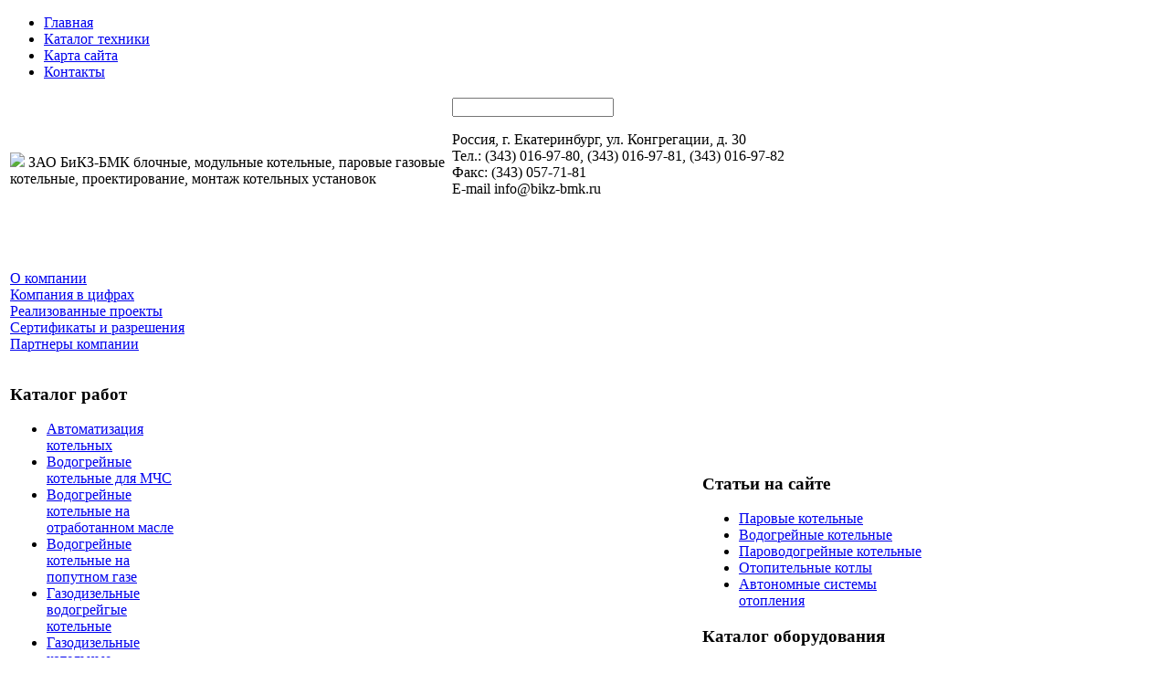

--- FILE ---
content_type: text/html; charset=utf-8
request_url: http://www.bikz-bmk.ru/katalog/obogrevateli-promyshlennye/elektricheskiie-obogrevatel-airelec-basic-2000-56541.html
body_size: 9951
content:
<!DOCTYPE html PUBLIC "-//W3C//DTD XHTML 1.0 Transitional//EN" 
"http://www.w3.org/TR/xhtml1/DTD/xhtml1-transitional.dtd">
	<html xmlns="http://www.w3.org/1999/xhtml" xml:lang="ru-ru" lang="ru-ru" >
<head>
  <base href="http://www.bikz-bmk.ru/katalog/obogrevateli-promyshlennye/elektricheskiie-obogrevatel-airelec-basic-2000-56541.html" />
  <meta http-equiv="content-type" content="text/html; charset=utf-8" />
  <meta name="keywords" content="Бийский котельный завод блочные, модульные котельные, паровые газовые котельные, проектирование и монтаж котельных установок, " />
    <meta name="title" content="Электрический обогреватель AIRELEC Basic 2000" />
  <meta name="description" content="Максимальная мощность 2000Вт, электромеханический термостат поддерживает заданную температуру в помещении с точностью до 1°С, гарантируя максимально комфортный микроклимат. Особенности: рекомендуемая площадь" />
  <title>Обогреватели промышленные : Электрический обогреватель AIRELEC Basic 2000</title>
  <link href="/katalog/obogrevateli-promyshlennye/elektricheskiie-obogrevatel-airelec-basic-2000-56541.html" rel="canonical" />
  <link href="/templates/bikz-bmk/favicon.ico" rel="shortcut icon" type="image/vnd.microsoft.icon" />
  <link rel="stylesheet" href="/components/com_virtuemart/assets/css/vmsite-ltr.css" type="text/css" />
  <link rel="stylesheet" href="/components/com_virtuemart/assets/css/facebox.css" type="text/css" />
  <link rel="stylesheet" href="/media/system/css/modal.css" type="text/css" />
  <link rel="stylesheet" href="/components/com_virtuemart/assets/css/jquery.fancybox-1.3.4.css" type="text/css" />
  <link rel="stylesheet" href="/modules/mod_phoca_vm_category/assets/style.css" type="text/css" />
  <link rel="stylesheet" href="/modules/mod_phoca_vm_category/assets/custom.css" type="text/css" />
  <link rel="stylesheet" href="http://www.bikz-bmk.ru/modules/mod_news_pro_gk4/interface/css/style.css" type="text/css" />
  <link rel="stylesheet" href="/modules/mod_accordion_menu/cache/146/e4dfc09b8486f5cf6dfa24a1abec1f77.css" type="text/css" />
  <link rel="stylesheet" href="/cache/mod_universal_ajaxlivesearch_theme/96/style.css" type="text/css" />
  <style type="text/css">

.noscript div#offlajn-accordion-146-1-container dl.level1 dl{
  position: static;
}
.noscript div#offlajn-accordion-146-1-container dl.level1 dd.parent{
  height: auto !important;
  display: block;
  visibility: visible;
}

  </style>
  <script src="//ajax.googleapis.com/ajax/libs/jquery/1.6.4/jquery.min.js" type="text/javascript"></script>
  <script src="/components/com_virtuemart/assets/js/jquery.noConflict.js" type="text/javascript"></script>
  <script src="/components/com_virtuemart/assets/js/vmsite.js" type="text/javascript"></script>
  <script src="/components/com_virtuemart/assets/js/facebox.js" type="text/javascript"></script>
  <script src="/components/com_virtuemart/assets/js/vmprices.js" type="text/javascript"></script>
  <script src="/media/system/js/mootools-core.js" type="text/javascript"></script>
  <script src="/media/system/js/core.js" type="text/javascript"></script>
  <script src="/media/system/js/modal.js" type="text/javascript"></script>
  <script src="/components/com_virtuemart/assets/js/fancybox/jquery.fancybox-1.3.4.pack.js" type="text/javascript"></script>
  <script src="/media/system/js/mootools-more.js" type="text/javascript"></script>
  <script src="http://www.bikz-bmk.ru/modules/mod_news_pro_gk4/interface/scripts/engine.js" type="text/javascript"></script>
  <script src="/modules/mod_accordion_menu/cache/146/f961a36a5573db0ae00a599f87516c66.js" type="text/javascript"></script>
  <script src="/modules/mod_universal_ajaxlivesearch/engine/dojo.js" type="text/javascript"></script>
  <script src="https://ajax.googleapis.com/ajax/libs/dojo/1.5/dojo/dojo.xd.js" type="text/javascript"></script>
  <script src="/modules/mod_universal_ajaxlivesearch/engine/engine.js" type="text/javascript"></script>
  <script type="text/javascript">
//<![CDATA[ 
vmSiteurl = 'http://www.bikz-bmk.ru/' ;
vmLang = '&amp;lang=ru' ;
Virtuemart.addtocart_popup = '1' ; 
vmCartText = ' %2$s x %1$s добавлен в Вашу корзину.' ;
vmCartError = 'Ошибка обновления корзины' ;
loadingImage = '/components/com_virtuemart/assets/images/facebox/loading.gif' ;
closeImage = '/components/com_virtuemart/assets/images/fancybox/fancy_close.png' ; 
usefancy = false;
//]]>

		window.addEvent('domready', function() {

			SqueezeBox.initialize({});
			SqueezeBox.assign($$('a.modal'), {
				parse: 'rel'
			});
		});
jQuery(document).ready(function() {
	jQuery("a[rel=vm-additional-images]").fancybox({
		"titlePosition" 	: "inside",
		"transitionIn"	:	"elastic",
		"transitionOut"	:	"elastic"
	});
	jQuery(".additional-images .product-image").click(function() {
		jQuery(".main-image img").attr("src",this.src );
		jQuery(".main-image img").attr("alt",this.alt );
		jQuery(".main-image a").attr("href",this.src );
		jQuery(".main-image a").attr("title",this.alt );
	}); 
});

accordionDojo.addOnLoad(accordionDojo, function(){
  var dojo = this;
  dojo.query('.noscript').removeClass('noscript');
  new AccordionMenu({
    node: dojo.byId('offlajn-accordion-146-1'),
    instance: 'offlajn-accordion-146-1',
    classPattern: /off-nav-[0-9]+/,
    mode: 'onclick', 
    interval: '500', 
    level: 1,
    easing:  dojo.fx.easing.cubicInOut,
    accordionmode:  1
  })
});

  dojo.addOnLoad(function(){
      var ajaxSearch = new AJAXSearch({
        node : dojo.byId('offlajn-ajax-search'),
        productsPerPlugin : 3,
        searchRsWidth : 250,
        resultElementHeight : 66,
        minChars : 2,
        searchBoxCaption : 'найти на сайте...',
        noResultsTitle : 'Результаты(0)',
        noResults : 'Ничего не найдено!',
        searchFormUrl : '/index.php',
        enableScroll : '1',
        showIntroText: '1',
        scount: '10',
        stext: 'No results found. Did you mean?',
        moduleId : '96',
        resultAlign : '0',
        targetsearch: '0',
        linktarget: '0',
        keypressWait: '500'
      })
    });
  </script>

<link rel="stylesheet" href="/templates/system/css/system.css" type="text/css" />
<link rel="stylesheet" href="/templates/system/css/general.css" type="text/css" />
<link rel="stylesheet" href="/templates/bikz-bmk/css/template.css" type="text/css" />
<meta name='yandex-verification' content='53b0e5c6399a0803' />
<script type="text/javascript" src="http://www.bikz-bmk.ru/modules/mod_virtuemart_magiczoomplus/core/utils.js"></script><!-- Magic Zoom Plus Joomla 1.7 with VirtueMart 2 module module version v4.4.47 [v1.2.22:v4.0.27] -->
<link type="text/css" href="http://www.bikz-bmk.ru/modules/mod_virtuemart_magiczoomplus/core/magiczoomplus.css" rel="stylesheet" media="screen" />
<script type="text/javascript" src="http://www.bikz-bmk.ru/modules/mod_virtuemart_magiczoomplus/core/magiczoomplus.js"></script>
<script type="text/javascript">
	MagicZoomPlus.options = {
		'expand-speed': 500,
		'restore-speed': -1,
		'expand-effect': 'back',
		'restore-effect': 'linear',
		'expand-align': 'screen',
		'expand-position': 'center',
		'expand-size': 'fit-screen',
		'background-color': '#000000',
		'background-opacity': 30,
		'background-speed': 200,
		'caption-speed': 250,
		'caption-position': 'bottom',
		'caption-height': 300,
		'caption-width': 300,
		'buttons': 'show',
		'buttons-position': 'auto',
		'buttons-display': 'previous, next, close',
		'loading-msg': 'Loading zoom...',
		'loading-opacity': 75,
		'slideshow-effect': 'dissolve',
		'slideshow-speed': 800,
		'z-index': 10001,
		'expand-trigger': 'click',
		'restore-trigger': 'auto',
		'expand-trigger-delay': 200,
		'opacity': 50,
		'zoom-width': 300,
		'zoom-height': 300,
		'zoom-position': 'right',
		'selectors-change': 'click',
		'selectors-mouseover-delay': 60,
		'smoothing-speed': 40,
		'zoom-distance': 15,
		'zoom-fade-in-speed': 200,
		'zoom-fade-out-speed': 200,
		'fps': 25,
		'loading-position-x': -1,
		'loading-position-y': -1,
		'x': -1,
		'y': -1,
		'show-title': false,
		'selectors-effect': 'false',
		'selectors-effect-speed': 400,
		'zoom-align': 'top',
		'zoom-window-effect': 'false',
		'selectors-class': '',
		'hint-text': 'Zoom',
		'hint-opacity': 75,
		'initialize-on': 'load',
		'hint-position': 'tl',
		'right-click': 'false',
		'disable-zoom': false,
		'disable-expand': false,
		'keep-thumbnail': false,
		'show-loading': false,
		'slideshow-loop': false,
		'keyboard': false,
		'keyboard-ctrl': false,
		'drag-mode': false,
		'always-show-zoom': false,
		'smoothing': false,
		'opacity-reverse': false,
		'click-to-activate': false,
		'click-to-deactivate': false,
		'preload-selectors-small': false,
		'preload-selectors-big': false,
		'zoom-fade': false,
		'move-on-click': false,
		'preserve-position': false,
		'fit-zoom-window': false,
		'entire-image': false,
		'hint': false,
		'pan-zoom': false,
		'caption-source': 'span'
	}
</script>
<!-- Magic Zoom Plus Joomla 1.7 with VirtueMart 2 module module version v4.4.47 [v1.2.22:v4.0.27] -->
<link type="text/css" href="http://www.bikz-bmk.ru/modules/mod_virtuemart_magiczoomplus/core/magicscroll.css" rel="stylesheet" media="screen" />
<script type="text/javascript" src="http://www.bikz-bmk.ru/modules/mod_virtuemart_magiczoomplus/core/magicscroll.js"></script>
<script type="text/javascript">MagicScroll.options = {}</script></head>
<body>
<div id="verh">
	<div id="verh-in">
			<div id="glavnoe-menu">
<ul class="menu">
<li class="item-101"><a href="/" >Главная</a></li><li class="item-185"><a href="/katalog-tekhniki.html" >Каталог техники</a></li><li class="item-118"><a href="/karta-sajta.html" >Карта сайта</a></li><li class="item-226"><a href="/kontakty.html" >Контакты</a></li></ul>
</div>

	<table>
	<tr>
	<td width="480px"><div id="logo"><a href="/"><img src="/templates/bikz-bmk/images/bikz-bmk-logo.png" border="0"></a>
		ЗАО БиКЗ-БМК блочные, модульные котельные, паровые газовые котельные, проектирование, монтаж котельных установок
		</div></td>
    <td width="544px"><div class="verh-mod" id="verh-mod-l">          
<div id="offlajn-ajax-search">
  <div class="offlajn-ajax-search-container">
  <form id="search-form" action="/component/search/" method="get" onSubmit="return false;">
    <div class="offlajn-ajax-search-inner">
            <input type="text" name="searchword" id="search-area" value="" autocomplete="off" />
        <input type="hidden" name="option" value="com_search" />
              <div id="search-area-close"></div>
      <div id="ajax-search-button"><div class="magnifier"></div></div>
      <div class="ajax-clear"></div>
    </div>
  </form>
  <div class="ajax-clear"></div>
  </div>
</div>
<div class="ajax-clear"></div>
</div>
    	<div class="clr"></div>
    	<div class="verh-mod" id="contact">

<div class="custom"  >
	<p>Россия, г. Екатеринбург, ул. Конгрегации, д. 30<br />Тел.: (343) 016-97-80, (343) 016-97-81, (343) 016-97-82<br />Факс: (343) 057-71-81<br />E-mail info@bikz-bmk.ru</p>
<p> </p></div>

    	</td>
	</tr>
	</table>
	</div>
</div>

	
<div id="osn">
	<script type="text/javascript">
<!--
var _acic={dataProvider:10};(function(){var e=document.createElement("script");e.type="text/javascript";e.async=true;e.src="https://www.acint.net/aci.js";var t=document.getElementsByTagName("script")[0];t.parentNode.insertBefore(e,t)})()
//-->
</script><!--2606070062310--><div id='Icxj_2606070062310'></div>	<table>
	<tr>
	<td width="600px">
	</td>
	<td width="424px"></td>
	<tr>
	</table>
    <table>
    <tr>
	<td width="200"><div class="mod-sts" id="side-mod-left">		<div class="moduletable">
					<div class="noscript">
<div id="offlajn-accordion-146-1-container">
  <div class="offlajn-accordion-146-1-container-inner">
        <div style="overflow: hidden; position: relative;">
    <dl id="offlajn-accordion-146-1" class="level1">
  <dt class="level1 off-nav-246 notparent   first">
    <span class="inner">
      <a href="/o-kompanii.html"><span>О компании</span></a>    </span>
  </dt>
  <dd class="level1 off-nav-246 notparent   first">
      </dd>
    <dt class="level1 off-nav-247 notparent  ">
    <span class="inner">
      <a href="/kompaniya-v-tsifrakh.html"><span>Компания в цифрах</span></a>    </span>
  </dt>
  <dd class="level1 off-nav-247 notparent  ">
      </dd>
    <dt class="level1 off-nav-249 notparent  ">
    <span class="inner">
      <a href="/realizovannye-proekty.html"><span>Реализованные проекты</span></a>    </span>
  </dt>
  <dd class="level1 off-nav-249 notparent  ">
      </dd>
    <dt class="level1 off-nav-250 notparent  ">
    <span class="inner">
      <a href="/sertifikaty-i-razresheniya.html"><span>Сертификаты и разрешения</span></a>    </span>
  </dt>
  <dd class="level1 off-nav-250 notparent  ">
      </dd>
    <dt class="level1 off-nav-248 notparent   last">
    <span class="inner">
      <a href="/partnery-kompanii.html"><span>Партнеры компании</span></a>    </span>
  </dt>
  <dd class="level1 off-nav-248 notparent   last">
      </dd>
  </dl>
    </div>
  </div>
</div></div>
		</div>
			<div class="moduletable">
					<h3>Каталог работ</h3>
					
<ul class="menu">
<li class="item-227"><a href="/avtomatizatsiya-kotelnykh.html" >Автоматизация котельных</a></li><li class="item-228"><a href="/vodogrejnye-kotelnye-dlya-mchs.html" >Водогрейные котельные для МЧС</a></li><li class="item-229"><a href="/vodogrejnye-kotelnye-na-otrabotannom-masle.html" >Водогрейные котельные на отработанном масле</a></li><li class="item-230"><a href="/vodogrejnye-kotelnye-na-poputnom-gaze.html" >Водогрейные котельные на попутном газе</a></li><li class="item-231"><a href="/gazodizelnye-vodogrejgye-kotelnye.html" >Газодизельные водогрейгые котельные</a></li><li class="item-232"><a href="/gazodizelnye-kotelnye.html" >Газодизельные котельные</a></li><li class="item-233"><a href="/kryshnye-kotelnye.html" >Крышные котельные</a></li><li class="item-234"><a href="/mtes.html" >МТЭС</a></li><li class="item-235"><a href="/neftyanye-kotelnye.html" >Нефтяные котельные</a></li><li class="item-236"><a href="/neftyanye-parovye-kotelnye.html" >Нефтяные паровые котельные</a></li><li class="item-237"><a href="/parovye-kotelnye-na-poputnom-gaze.html" >Паровые котельные на попутном газе</a></li><li class="item-238"><a href="/proektirovanie-kotelnykh.html" >Проектирование котельных</a></li><li class="item-239"><a href="/stroitelstvo-i-rekonstruktsiya-kotelnykh.html" >Строительство и реконструкция котельных</a></li><li class="item-240"><a href="/tverdotoplivnye-vodogrejnye-kotelnye.html" >Твердотопливные водогрейные котельные</a></li><li class="item-241"><a href="/tverdotoplivnye-parovye-kotelnye.html" >Твердотопливные паровые котельные</a></li><li class="item-242"><a href="/teplovye-punkty.html" >Тепловые пункты</a></li><li class="item-243"><a href="/ugolnye-vodogrejnye-kotelnye.html" >Угольные водогрейные котельные</a></li><li class="item-244"><a href="/ugolnye-parovye-kotelnye.html" >Угольные паровые котельные</a></li><li class="item-245"><a href="/elektricheskie-parovye-kotelnye.html" >Электрические паровые котельные</a></li></ul>
		</div>
			<div class="moduletable">
					<h3>О котлах</h3>
						<div class="nspMain nspFs100" id="nsp-nsp_171" style="width:100%;">
					<div class="nspArts bottom" style="width:100%;">
								
														<div class="nspArt" style="width:100%!important;"><div style="padding:0 5px 5px 0"><h4 class="nspHeader tleft fnone"><a href="/otopitelnye-kotly/otopitelnye-kotly-tverdotoplivnye-i-mnogotoplivnye.html" title="Отопительные котлы твердотопливные и многотопливные">Отопительные котлы твердотопливные и мно&hellip;</a></h4><a href="/otopitelnye-kotly/otopitelnye-kotly-tverdotoplivnye-i-mnogotoplivnye.html" class="nspImageWrapper tleft fleft" style="margin:6px 5px 0 0;"><img class="nspImage tleft fleft" src="/images/stories/tverdotoplevnie kotli.png" alt="Отопительные котлы твердотопливные и многотопливные" style="width:70px;height:47px;"  /></a><p class="nspText tleft fleft">В качестве сырья для твердотопливных отопительных котлов выступает кокс, древесные отходы, бурый и каменный уголь....</p><p class="nspInfo  tleft fleft"></p><a class="readon  fright" href="/otopitelnye-kotly/otopitelnye-kotly-tverdotoplivnye-i-mnogotoplivnye.html">Подробнее&#160;&#187;</a></div></div>
														<div class="nspArt" style="width:100%!important;"><div style="padding:0 5px 5px 0"><h4 class="nspHeader tleft fnone"><a href="/otopitelnye-kotly/otopitelnye-kotly-obshchaya-klassifikatsiya.html" title="Отопительные котлы - общая классификация">Отопительные котлы - общая классификация</a></h4><a href="/otopitelnye-kotly/otopitelnye-kotly-obshchaya-klassifikatsiya.html" class="nspImageWrapper tleft fleft" style="margin:6px 5px 0 0;"><img class="nspImage tleft fleft" src="/images/stories/otopitelnie kotli.jpg" alt="Отопительные котлы - общая классификация" style="width:70px;height:47px;"  /></a><p class="nspText tleft fleft">Котел является основным составляющим элементом всех традиционных отопительных систем. При этом тренспортером тепла от продуктов...</p><p class="nspInfo  tleft fleft"></p><a class="readon  fright" href="/otopitelnye-kotly/otopitelnye-kotly-obshchaya-klassifikatsiya.html">Подробнее&#160;&#187;</a></div></div>
					
			</div>
					</div>

<script type="text/javascript">
//<![CDATA[
try {$Gavick;}catch(e){$Gavick = {};};
$Gavick["nsp-nsp_171"] = {
	"animation_speed": 400,
	"animation_interval": 5000,
	"animation_function": Fx.Transitions.Expo.easeIn,
	"news_column": 1,
	"news_rows": 2,
	"links_columns_amount": 0,
	"links_amount": 0,
	"counter_text": '<strong>Страница:</strong>'
};
//]]>
</script>			</div>
	
	<!--9c7ec26b--><!--9c7ec26b--><script async="async" src="https://w.uptolike.com/widgets/v1/zp.js?pid=tlb27abddab99fe66a2da5c56a36fa2b7b5bd0db71" type="text/javascript"></script>	</div>
	</td>
	<td width="550">
		<div id="seredina">
		<div id="krochki">
<div class="breadcrumbs">
<a href="/" class="pathway">Главная</a> <img src="/media/system/images/arrow.png" alt=""  /> <a href="/katalog.html" class="pathway">Каталог</a> <img src="/media/system/images/arrow.png" alt=""  /> <a href="/katalog/obogrevateli-promyshlennye.html" class="pathway">Обогреватели промышленные</a> <img src="/media/system/images/arrow.png" alt=""  /> <span>Электрический обогреватель AIRELEC Basic 2000</span></div>
</div>
    	
<div id="system-message-container">
</div>
    	
<div class="productdetails-view productdetails">

    
		<div class="back-to-category">
    	<a href="/katalog/obogrevateli-promyshlennye.html" class="product-details" title="Обогреватели промышленные">Вернуться к: Обогреватели промышленные</a>
	</div>

        <h1>Электрический обогреватель AIRELEC Basic 2000</h1>
    
    
    
    
            <!--<div class="product-short-description">
	    Максимальная мощность 2000Вт, электромеханический термостат поддерживает заданную температуру в помещении с точностью до 1°С, гарантируя максимально комфортный микроклимат. <br />
  Особенности:  <br />
 <br />
 рекомендуемая площадь помещения 20м2; <br />
 защита от замерзания; <br />
 ...        </div>-->
	
    <div>
	<div class="width60 floatleft">
<div class="main-image">

	<script type="text/javascript">MagicScroll.extraOptions.MagicToolboxSelectors5654 = {'direction':'right'};</script> <!-- Begin magiczoomplus --> <div class="MagicToolboxContainer" style="width: 200px">     <a style="margin:0 auto;" class="MagicZoomPlus" id="MagicZoomPlusImage5654" href="http://www.bikz-bmk.ru/images/stories/virtuemart/product/pic_536e5d2977b5c.jpg" rel="zoom-width:250;zoom-height:250;keep-thumbnail:true;opacity-reverse:true;zoom-fade:true;smoothing:true;pan-zoom:true;preload-selectors-small:true;preload-selectors-big:true;selectors-change:click;"><img src="http://www.bikz-bmk.ru/images/stories/virtuemart/product/resized/magictoolbox_cache/5101ee6c70a1d7e646f8f1c67cbd3f81/5/6/5654/thumb200x200/0b81f54727d08098f369d846254beca6.jpg" alt="" /></a>              <div id="MagicToolboxSelectors5654" class="MagicToolboxSelectorsContainer" style="margin-top: 5px">         <a style="margin-bottom: 1px; margin-right: 1px" href="http://www.bikz-bmk.ru/images/stories/virtuemart/product/pic_536e5d2977b5c.jpg" rel="zoom-id: MagicZoomPlusImage5654;caption-source: a:title;zoom-width:250;zoom-height:250;keep-thumbnail:true;opacity-reverse:true;zoom-fade:true;smoothing:true;pan-zoom:true;preload-selectors-small:true;preload-selectors-big:true;selectors-change:click;;" rev="http://www.bikz-bmk.ru/images/stories/virtuemart/product/resized/magictoolbox_cache/5101ee6c70a1d7e646f8f1c67cbd3f81/5/6/5654/thumb200x200/0b81f54727d08098f369d846254beca6.jpg"><img src="http://www.bikz-bmk.ru/images/stories/virtuemart/product/resized/magictoolbox_cache/5101ee6c70a1d7e646f8f1c67cbd3f81/5/6/5654/selector50x50/0b81f54727d08098f369d846254beca6.jpg" alt="" /></a>        <div style="clear: both"></div>     </div>                  <div>             </div>     </div> <!-- End magiczoomplus --> <span class="vm-img-desc">pic_536e5d2977b5c.jpg</span>
	 <div class="clear"></div>
</div>
	</div>

	<div class="width40 floatright">
	    <div class="spacer-buy-area">

		
		<div class="product-price" id="productPrice5654">
	<strong></strong><span class="price-crossed" ></span></div>

		
<div class="addtocart-area">

	<form method="post" class="product js-recalculate" action="/katalog.html">
		<input name="quantity" type="hidden" value="1" />
				<input type="hidden" name="option" value="com_virtuemart"/>

	</form>
	<div class="clear"></div>
</div>

		

		
	    </div>
	</div>
	<div class="clear"></div>
    </div>

	
	        <div class="product-description">
	    	<span class="title">Описание</span>
	<p>Максимальная мощность 2000Вт, электромеханический термостат поддерживает заданную температуру в помещении с точностью до 1°С, гарантируя максимально комфортный микроклимат.</p>
<p><b>Особенности:</b></p>
 
<br>рекомендуемая площадь помещения 20м2; 
<br>защита от замерзания; 
<br>не сжигает кислород и не сушит воздух; 
<br>3 стандартных режима + программируемый; 

 
<p><b>Габариты(ДхВхШ,мм):</b></p>
<p>840x400x80</p>
<p><b>Масса, кг:</b></p>
7,9<br><table></table>        </div>
	
    

</div>
<noindex><script type="text/javascript" src="//yandex.st/share/share.js" charset="utf-8"></script>
<div class="yashare-auto-init" data-yashareL10n="ru" data-yashareType="none" data-yashareQuickServices="yaru,vkontakte,facebook,twitter,odnoklassniki,moimir,lj,moikrug,gplus"></div> </noindex>
    	<div></div>
    	</div>
    	</td>
	<td width="250"><div class="mod-sts" id="side-mod-right" >		<div class="moduletable">
					<h3>Статьи на сайте</h3>
					
<ul class="menu">
<li class="item-119"><a href="/parovye-kotelnye.html" >Паровые котельные</a></li><li class="item-132"><a href="/vodogrejnye-kotelnye.html" >Водогрейные котельные</a></li><li class="item-182"><a href="/parovodogrejnye-kotelnye.html" >Пароводогрейные котельные</a></li><li class="item-183"><a href="/otopitelnye-kotly.html" >Отопительные котлы</a></li><li class="item-184"><a href="/avtonomnye-sistemy-otopleniya.html" >Автономные системы отопления</a></li></ul>
		</div>
			<div class="moduletable">
					<h3>Каталог оборудования</h3>
					<div id="pvmc-wrap">

<ul id="pvmc-menu">
<div class="blk"><div class="pvmc-submenu-img"><a href="/katalog/vodonagrevateli-promyshlennye.html" ><img alt="" src="/images/stories/virtuemart/category/resized/promishlennie-vodonagrevateli_110x110.png" /></a></div><li class="level0"><a  href="/katalog/vodonagrevateli-promyshlennye.html" >Водонагреватели промышленные</a>
</div></li>
<div class="blk"><div class="pvmc-submenu-img"><a href="/katalog/dymokhody.html" ><img alt="" src="/images/stories/virtuemart/category/resized/dimohodi_110x110.jpg" /></a></div><li class="level0"><a  href="/katalog/dymokhody.html" >Дымоходы</a>
</div></li>
<div class="blk"><div class="pvmc-submenu-img"><a href="/katalog/kaminy-pechi.html" ><img alt="" src="/images/stories/virtuemart/category/resized/kamin_110x110.jpg" /></a></div><li class="level0"><a  href="/katalog/kaminy-pechi.html" >Камины, печи</a>
</div></li>
<div class="blk"><div class="pvmc-submenu-img"><a href="/katalog/kotly-bojlery.html" ><img alt="" src="/images/stories/virtuemart/category/resized/boyleri_110x110.jpg" /></a></div><li class="level0"><a  href="/katalog/kotly-bojlery.html" >Котлы, бойлеры</a>
</div></li>
<div class="blk"><div class="pvmc-submenu-img"><a href="/katalog/obogrevateli-promyshlennye.html" ><img alt="" src="/images/stories/virtuemart/category/resized/obogrevateli-promishlennie_110x110.jpg" /></a></div><li class="level0"><a  href="/katalog/obogrevateli-promyshlennye.html" >Обогреватели промышленные</a>
</div></li>
<div class="blk"><div class="pvmc-submenu-img"><a href="/katalog/obogrevatelnye-pribory.html" ><img alt="" src="/images/stories/virtuemart/category/resized/obogrevatelnie-pribori_110x110.jpg" /></a></div><li class="level0"><a  href="/katalog/obogrevatelnye-pribory.html" >Обогревательные приборы</a>
</div></li>
<div class="blk"><div class="pvmc-submenu-img"><a href="/katalog/otopitelnye-kotly.html" ><img alt="" src="/images/stories/virtuemart/category/resized/otopitelnie-kotli_110x110.jpg" /></a></div><li class="level0"><a  href="/katalog/otopitelnye-kotly.html" >Отопительные котлы</a>
</div></li>
<div class="blk"><div class="pvmc-submenu-img"><a href="/katalog/sistemy-avtomatiki-i-kontrolya.html" ><img alt="" src="/images/stories/virtuemart/category/resized/sistema-avtomatiki-i-kontrolia_110x110.jpg" /></a></div><li class="level0"><a  href="/katalog/sistemy-avtomatiki-i-kontrolya.html" >Системы автоматики и контроля</a>
</div></li>
<div class="blk"><div class="pvmc-submenu-img"><a href="/katalog/teplovye-zavesy.html" ><img alt="" src="/images/stories/virtuemart/category/resized/teplovay-zavesa_110x110.jpg" /></a></div><li class="level0"><a  href="/katalog/teplovye-zavesy.html" >Тепловые завесы</a>
</div></li>
<div class="blk"><div class="pvmc-submenu-img"><a href="/katalog/teplovye-pushki.html" ><img alt="" src="/images/stories/virtuemart/category/resized/teplovaia-pushka_110x110.png" /></a></div><li class="level0"><a  href="/katalog/teplovye-pushki.html" >Тепловые пушки</a>
</div></li>
</ul>

</div><div style="margin-bottom: 10px;clear:both;"> </div>      
		</div>
			<div class="moduletable">
					<h3>Автономные системы</h3>
						<div class="nspMain nspFs100" id="nsp-nsp_172" style="width:100%;">
					<div class="nspArts bottom" style="width:100%;">
								
														<div class="nspArt" style="width:100%!important;"><div style="padding:0 5px 5px 0"><h4 class="nspHeader tleft fnone"><a href="/avtonomnye-sistemy-otopleniya/avtonomnye-sistemy-otopleniya-dlya-zagorodnykh-domov-sravnitelnaya-kharakteristika.html" title="Автономные системы отопления для загородных домов - сравнительная характеристика">Автономные системы отопления для загородных домов - сравнительная характеристика</a></h4><a href="/avtonomnye-sistemy-otopleniya/avtonomnye-sistemy-otopleniya-dlya-zagorodnykh-domov-sravnitelnaya-kharakteristika.html" class="nspImageWrapper tleft fleft" style="margin:6px 5px 0 0;"><img class="nspImage tleft fleft" src="/images/stories/dlia zagorodnih domov.jpg" alt="Автономные системы отопления для загородных домов - сравнительная характеристика" style="width:90px;height:60px;"  /></a><p class="nspText tleft fleft">Автономные системы отопления для загородных домов вполне заслуженно принадлежат к числу самых востребованных и популярных на сегодняшний день. Основная сфера...</p><p class="nspInfo  tleft fleft"></p><a class="readon  fright" href="/avtonomnye-sistemy-otopleniya/avtonomnye-sistemy-otopleniya-dlya-zagorodnykh-domov-sravnitelnaya-kharakteristika.html">Подробнее&#160;&#187;</a></div></div>
														<div class="nspArt" style="width:100%!important;"><div style="padding:0 5px 5px 0"><h4 class="nspHeader tleft fnone"><a href="/avtonomnye-sistemy-otopleniya/avtonomnye-sistemy-otopleniya-obshchie-svedeniya.html" title="Автономные системы отопления - общие сведения">Автономные системы отопления - общие сведения</a></h4><a href="/avtonomnye-sistemy-otopleniya/avtonomnye-sistemy-otopleniya-obshchie-svedeniya.html" class="nspImageWrapper tleft fleft" style="margin:6px 5px 0 0;"><img class="nspImage tleft fleft" src="/images/stories/avtonomnoe otoplenie.jpg" alt="Автономные системы отопления - общие сведения" style="width:90px;height:60px;"  /></a><p class="nspText tleft fleft">Главным преимуществом автономного отопления является, конечно же, независимость от внешних поставок энергоносителей. Если говорить об уже давно успевших хорошо себя...</p><p class="nspInfo  tleft fleft"></p><a class="readon  fright" href="/avtonomnye-sistemy-otopleniya/avtonomnye-sistemy-otopleniya-obshchie-svedeniya.html">Подробнее&#160;&#187;</a></div></div>
					
			</div>
					</div>

<script type="text/javascript">
//<![CDATA[
try {$Gavick;}catch(e){$Gavick = {};};
$Gavick["nsp-nsp_172"] = {
	"animation_speed": 400,
	"animation_interval": 5000,
	"animation_function": Fx.Transitions.Expo.easeIn,
	"news_column": 1,
	"news_rows": 2,
	"links_columns_amount": 0,
	"links_amount": 0,
	"counter_text": '<strong>Страница:</strong>'
};
//]]>
</script>			</div>
	
		</div>
	</td>
		</tr>
		</table>
		<div></div>
<div id="pod-mod">
		<div class="pod-left"></div>
		<div class="pod-center"></div>
    	<div class="pod-right"></div>
</div>
<div class="clr"></div>
</div>
<div id="nis">
	<div id="nis-in">
			<table>
			<tr>
			<td width="245px"></td>
			<td width="245px"></td>
			<td width="245px"></td>
			<td width="245px"></td>
			</tr>
			</table>
			<div id="copy">&copy; ЗАО БиКЗ-БМК блочные, модульные котельные, паровые газовые котельные, проектирование, монтаж котельных установок</br>
		</br>
    <noindex><!--LiveInternet counter--><script type="text/javascript"><!--
document.write("<a href='http://www.liveinternet.ru/click' "+
"target=_blank><img src='//counter.yadro.ru/hit?t26.15;r"+
escape(document.referrer)+((typeof(screen)=="undefined")?"":
";s"+screen.width+"*"+screen.height+"*"+(screen.colorDepth?
screen.colorDepth:screen.pixelDepth))+";u"+escape(document.URL)+
";"+Math.random()+
"' alt='' title='LiveInternet: показано число посетителей за"+
" сегодня' "+
"border='0' width='88' height='15'><\/a>")
//--></script><!--/LiveInternet-->


<script async="async" src="https://w.uptolike.com/widgets/v1/zp.js?pid=1315833" type="text/javascript"></script>
</noindex>
</br>

	</div>
	</div>
</div>
</body>

</html>

--- FILE ---
content_type: application/javascript;charset=utf-8
request_url: https://w.uptolike.com/widgets/v1/version.js?cb=cb__utl_cb_share_1768975150863668
body_size: 396
content:
cb__utl_cb_share_1768975150863668('1ea92d09c43527572b24fe052f11127b');